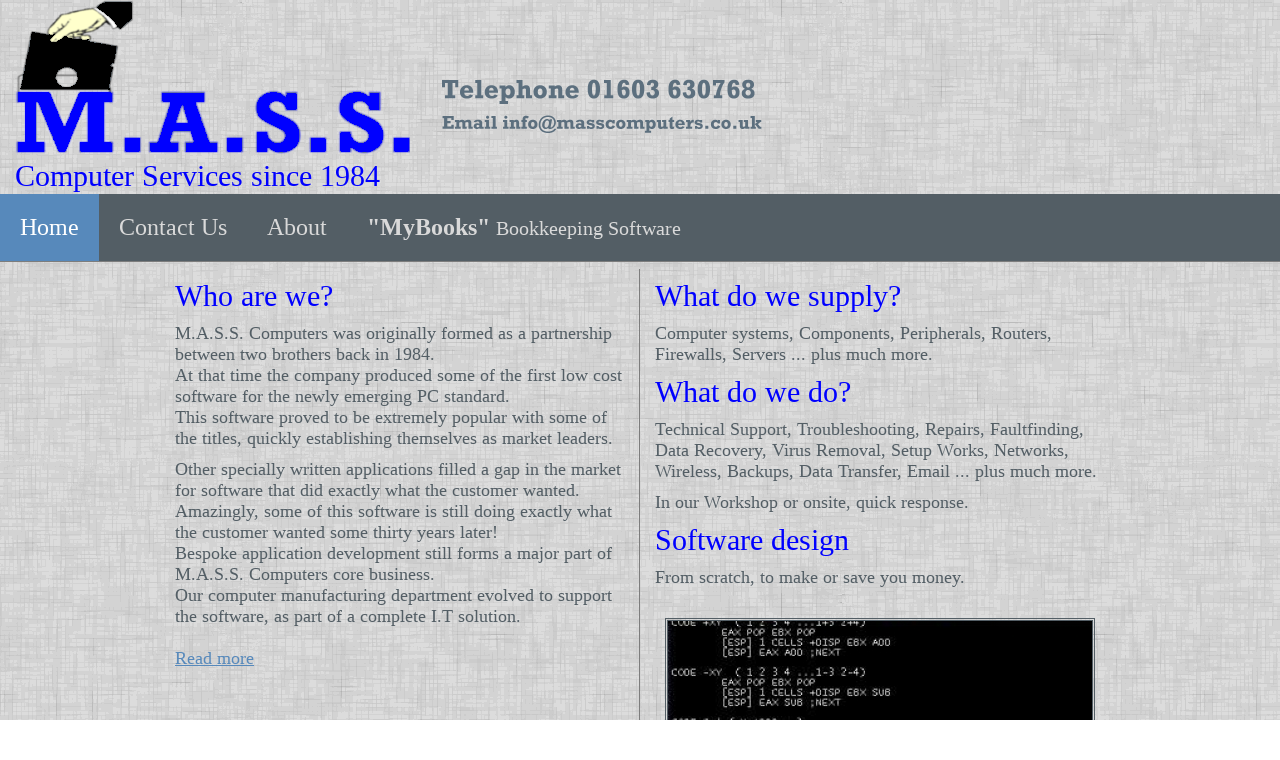

--- FILE ---
content_type: text/html
request_url: http://www.masscomputers.co.uk/
body_size: 1517
content:
<!DOCTYPE html>
<html>
<head>
<meta charset="utf-8">
<meta name="viewport" content=
"width=device-width, initial-scale=1.0">
<title>MASS Computers"</title>
<!-- css3-mediaqueries.js for IE8 or older -->
<!--[if lt IE 9]>
  <script src="http://css3-mediaqueries-js.googlecode.com/svn/trunk/css3-mediaqueries.js"></script>
<![endif]-->
<link href="styles.css" rel="stylesheet" type="text/css">
</head>
<body>
<header>
<img class="main" src="images/masshead.png" alt="image">
<h2>Computer Services since 1984</h2>
<nav>
<ul id="navlist">
<li id="active"><a href="#">Home</a></li>
<li><a href="contact.html">Contact Us</a></li>
<li><a href="about.html">About</a></li>
<li><a href="mybooks.html"><b>"MyBooks"</b> <small>Bookkeeping
Software</small></a></li>
</ul>
</nav>
</header>
<section class="container">
<div class="sidebar1">
<h1>Who are we?</h1>
<p>M.A.S.S. Computers was originally formed as a partnership
between two brothers back in 1984.<br>
At that time the company produced some of the first low cost
software for the newly emerging PC standard.<br>
This software proved to be extremely popular with some of the
titles, quickly establishing themselves as market leaders.
</p>
<p>Other specially written applications filled a gap in the
market for software that did exactly what the customer wanted.<br>
Amazingly, some of this software is still doing exactly what the
customer wanted some thirty years later!<br>
Bespoke application development still forms a major part of
M.A.S.S. Computers core business.<br>
Our computer manufacturing department evolved to support the software, as part of a
complete I.T solution.
<br>
<br>
<a href="about.html">Read more</a></p>
<br>
<br>

<div class="picPreview"><img src="images/computers.jpg" alt=""></div>
</div>

<div class="content">
<h1>What do we supply?</h1>
<p>Computer systems, Components, Peripherals, Routers, Firewalls, Servers ... plus much more.
</p>

<h1>What do we do?</h1>
<p>
Technical Support, Troubleshooting, Repairs, Faultfinding, Data Recovery, Virus Removal, Setup Works,
Networks, Wireless, Backups, Data Transfer, Email ... plus much more.
</p>
<p>
In our Workshop or onsite, quick </b>response.</b>
</p>


<h1>Software design</h1>
<p>From scratch, to make or save you money.</p>
<div class="picPreview"><img src="images/code.jpg" alt=""></div>


</div>
</section>
<footer class="container">
<div>
<p><small><sub>Copyright &copy; MASS Computers Ltd. All rights
reserved. Design by <a href=
"http://www.free-responsive-templates.com" title=
"free responsive templates">Free Responsive
Templates</a></sub></small></p>
<p>
<a href="http://www.reliablecounter.com" target="_blank"><img src="http://www.reliablecounter.com/count.php?page=www.masscomputers.co.uk/index.html&digit=style/plain/10/&reloads=0" alt="" title="" border="0"></a><br /><a href="http://" target="_blank" style="font-family: Geneva, Arial; font-size: 9px; color: #330010; text-decoration: none;"></a>
</p>
</div>
</footer>
</body>
</html>


--- FILE ---
content_type: text/css
request_url: http://www.masscomputers.co.uk/styles.css
body_size: 998
content:
* {
	margin:0;
	padding:0;
}
body {
	font-family:, Helvetica, sans-serif;
	font-size:18px;
	margin: 0;
	padding: 0;
	color: #535e65;
        /* background-color:#FFFFEB; */
        background: url("images/sitebackground.png") repeat;
}
p.address {

        font-size:22px;
        margin:20px;
}

ul, ol, dl {
	padding: 0;
	margin: 0;
}
h1, h2, h5, h6 {
	margin-top: 0;
	/* color: #3412D6; */
        color: #0000FF;
        font-size:30px;
	font-weight:normal;
	padding-left:15px;
	padding-right:15px;
}
h3, h4 {
	margin-top: 0;
	color: #5789bb;
	font-weight:normal;
	padding-left:15px;
	padding-right:15px;  }

.main{
        
        /* margin-top: 0;
	color: #5789bb;
	font-size:30px;
	font-weight:normal; */
	padding-left:15px;
	padding-right:15px;
	float right;
	border:none
}
        

p {
        margin-top: 10px;
	margin-bottom:10px;
	padding-left:15px;
	padding-right:15px;
}

a img {
	border:none;
}
a {
	color: #5789bb;
	text-decoration: underline; 
}
a:active, a:focus  a:hover {
	color:#5789bb;
	text-decoration: none;
}
header h1 {
	color:#5789bb;
	padding:30px 0;
}
footer {
	padding: 10px 0;
	position: relative;
	clear: both;
	border-top:1px solid #7d7d7d;
	text-align:center;
	font-size:4px%;
}
.container {
	width: 960px;
	margin: 0 auto;
}
.sidebar1 {
	float: left;
	width: 479px;
	padding: 10px 0 0 0;
	border-right:1px solid #7d7d7d;
}
.sidebar1 ul, .sidebar1 ol {
	padding: 0 15px 15px 40px; 
}
.content {
	padding: 10px 0 0 0;
	width: 480px;
	float: left;	
}
.content li {
	margin:20px;
}
.picPreview {
	text-align:center;
	padding:20px 0;
}
.clearfloat {
	clear:both;
	height:0;
	font-size: 1px;
	line-height: 0px;
}
/* ----- MAIN MENU ----- */
nav ul {
	padding-left: 0;
	margin:1px 0 7px 0;
	background-color: #535e65;
	float: left;
	width: 100%;
	font-size:24px;
	border-bottom:1px solid #7d7d7d;
}
nav ul li {
	display: inline;
}
nav ul li a {
	padding: 20px 20px;
	background-color: #535e65;
	color: #d9d9d9;
	text-decoration: none;
	float: left;
}
nav ul li a:hover {
	background-color: #5789dd;
	color: #fff;
}
nav ul #active a {
	background-color: #5789bb;
	color: #fff;
}

/* ----- MEDIA QUERIES ----- */
/* for 980px or less */
@media screen and (max-width: 960px) {
	.container {
		width: 96%;
	}
	.content {
		width: 48%;
	}
	.picPreview {
		text-align:center;
		padding:20px;
	}
	.sidebar1 {
		width: 48%;
	}
}
/* for 768px or less */
@media screen and (max-width: 768px) {
	.content {
		width: auto;
		float: none;
	}
	.sidebar1 {
		width: auto;
		float: none;
		border-right:none;
		clear:both;
		border-bottom:1px solid #7d7d7d;
	}
}
/* for 480px or less */
@media screen and (max-width: 480px) {
	nav ul {
		font-size:14px;
	}
	nav ul li a {
		padding: 10px 14px;
	}
	.footer {
		font-size:10px;
	}
	.pic1 {
		float:none;
	}
	h1, h2, h3 {
		font-size:14px;
		font-weight:bold;
	}
	header h1 {
		font-size:18px;
		padding:5px 0;
	}
}
img {
	max-width: 90%;
        height: auto;;
        width: auto;
        border:double;
}




